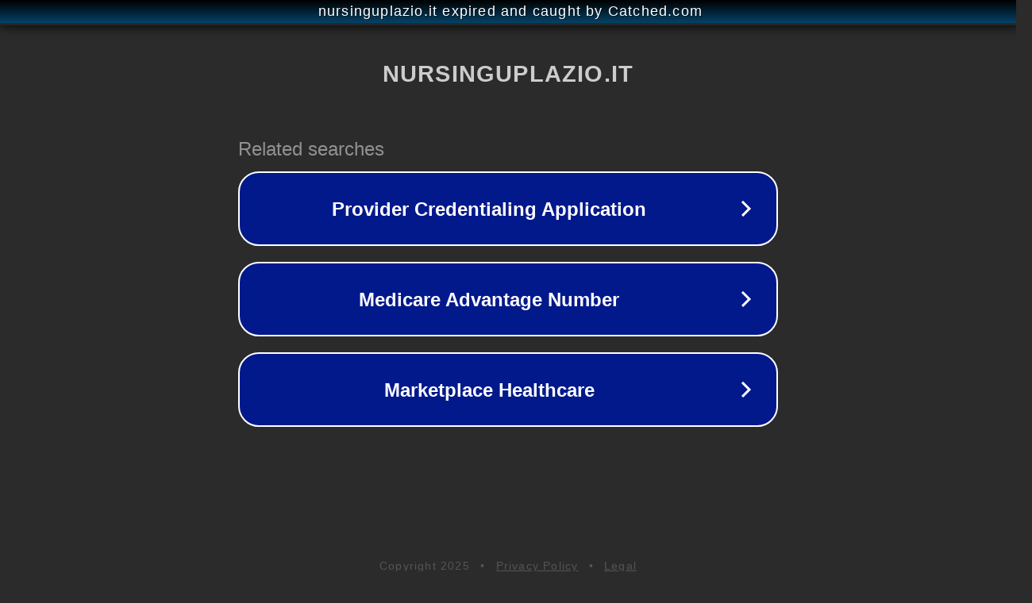

--- FILE ---
content_type: text/html; charset=utf-8
request_url: http://nursinguplazio.it/index.php/nazionali/1647-infirmieres-l-age-de-depart-a-la-retraite-depend-de-votre-categorie-active-ou-sedentaire
body_size: 1202
content:
<!doctype html>
<html data-adblockkey="MFwwDQYJKoZIhvcNAQEBBQADSwAwSAJBANDrp2lz7AOmADaN8tA50LsWcjLFyQFcb/P2Txc58oYOeILb3vBw7J6f4pamkAQVSQuqYsKx3YzdUHCvbVZvFUsCAwEAAQ==_GTb0R2tcma6j9vNo6ARpV4KB0EzuHVcAEsBch7fW7so7aPfsm8lTkZ6Pn8YfDOiaR5VmlHhKtPdI1+vYbYvRCg==" lang="en" style="background: #2B2B2B;">
<head>
    <meta charset="utf-8">
    <meta name="viewport" content="width=device-width, initial-scale=1">
    <link rel="icon" href="[data-uri]">
    <link rel="preconnect" href="https://www.google.com" crossorigin>
</head>
<body>
<div id="target" style="opacity: 0"></div>
<script>window.park = "[base64]";</script>
<script src="/bQptNpIqZ.js"></script>
</body>
</html>
